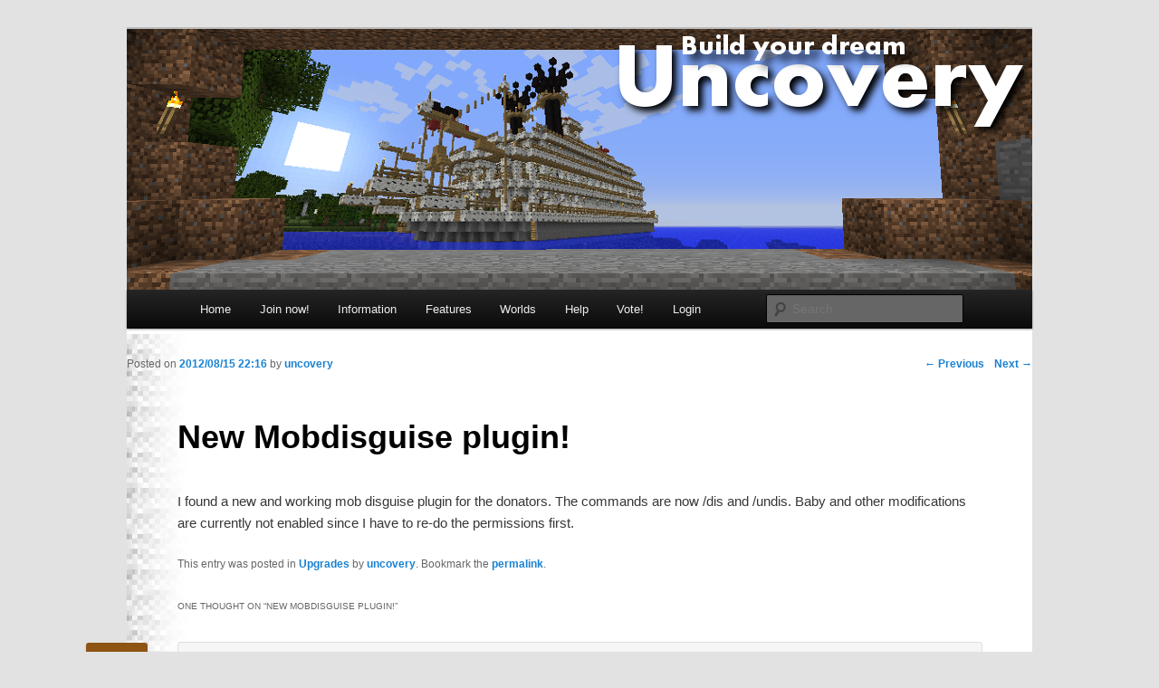

--- FILE ---
content_type: text/html; charset=UTF-8
request_url: https://uncovery.me/2012/08/15/new-mobdisguise-plugin/
body_size: 38869
content:
<!DOCTYPE html>
<!--[if IE 6]>
<html id="ie6" lang="en-US">
<![endif]-->
<!--[if IE 7]>
<html id="ie7" lang="en-US">
<![endif]-->
<!--[if IE 8]>
<html id="ie8" lang="en-US">
<![endif]-->
<!--[if !(IE 6) | !(IE 7) | !(IE 8)  ]><!-->
<html lang="en-US">
<!--<![endif]-->
<head>
<meta charset="UTF-8" />
<meta name="viewport" content="width=device-width" />
<title>New Mobdisguise plugin! | Uncovery Minecraft</title>
<link rel="profile" href="http://gmpg.org/xfn/11" />
<link rel="stylesheet" type="text/css" media="all" href="https://uncovery.me/wp-content/themes/twentyeleven-child/style.css" />
<link rel="pingback" href="https://uncovery.me/xmlrpc.php" />
<!--[if lt IE 9]>
<script src="https://uncovery.me/wp-content/themes/twentyeleven/js/html5.js" type="text/javascript"></script>
<![endif]-->
<meta name='robots' content='max-image-preview:large' />
<link rel="alternate" type="application/rss+xml" title="Uncovery Minecraft &raquo; Feed" href="https://uncovery.me/feed/" />
<link rel="alternate" type="application/rss+xml" title="Uncovery Minecraft &raquo; Comments Feed" href="https://uncovery.me/comments/feed/" />
<link rel="alternate" type="application/rss+xml" title="Uncovery Minecraft &raquo; New Mobdisguise plugin! Comments Feed" href="https://uncovery.me/2012/08/15/new-mobdisguise-plugin/feed/" />
<link rel="alternate" title="oEmbed (JSON)" type="application/json+oembed" href="https://uncovery.me/wp-json/oembed/1.0/embed?url=https%3A%2F%2Funcovery.me%2F2012%2F08%2F15%2Fnew-mobdisguise-plugin%2F" />
<link rel="alternate" title="oEmbed (XML)" type="text/xml+oembed" href="https://uncovery.me/wp-json/oembed/1.0/embed?url=https%3A%2F%2Funcovery.me%2F2012%2F08%2F15%2Fnew-mobdisguise-plugin%2F&#038;format=xml" />
<style id='wp-img-auto-sizes-contain-inline-css' type='text/css'>
img:is([sizes=auto i],[sizes^="auto," i]){contain-intrinsic-size:3000px 1500px}
/*# sourceURL=wp-img-auto-sizes-contain-inline-css */
</style>
<style id='wp-emoji-styles-inline-css' type='text/css'>

	img.wp-smiley, img.emoji {
		display: inline !important;
		border: none !important;
		box-shadow: none !important;
		height: 1em !important;
		width: 1em !important;
		margin: 0 0.07em !important;
		vertical-align: -0.1em !important;
		background: none !important;
		padding: 0 !important;
	}
/*# sourceURL=wp-emoji-styles-inline-css */
</style>
<style id='wp-block-library-inline-css' type='text/css'>
:root{--wp-block-synced-color:#7a00df;--wp-block-synced-color--rgb:122,0,223;--wp-bound-block-color:var(--wp-block-synced-color);--wp-editor-canvas-background:#ddd;--wp-admin-theme-color:#007cba;--wp-admin-theme-color--rgb:0,124,186;--wp-admin-theme-color-darker-10:#006ba1;--wp-admin-theme-color-darker-10--rgb:0,107,160.5;--wp-admin-theme-color-darker-20:#005a87;--wp-admin-theme-color-darker-20--rgb:0,90,135;--wp-admin-border-width-focus:2px}@media (min-resolution:192dpi){:root{--wp-admin-border-width-focus:1.5px}}.wp-element-button{cursor:pointer}:root .has-very-light-gray-background-color{background-color:#eee}:root .has-very-dark-gray-background-color{background-color:#313131}:root .has-very-light-gray-color{color:#eee}:root .has-very-dark-gray-color{color:#313131}:root .has-vivid-green-cyan-to-vivid-cyan-blue-gradient-background{background:linear-gradient(135deg,#00d084,#0693e3)}:root .has-purple-crush-gradient-background{background:linear-gradient(135deg,#34e2e4,#4721fb 50%,#ab1dfe)}:root .has-hazy-dawn-gradient-background{background:linear-gradient(135deg,#faaca8,#dad0ec)}:root .has-subdued-olive-gradient-background{background:linear-gradient(135deg,#fafae1,#67a671)}:root .has-atomic-cream-gradient-background{background:linear-gradient(135deg,#fdd79a,#004a59)}:root .has-nightshade-gradient-background{background:linear-gradient(135deg,#330968,#31cdcf)}:root .has-midnight-gradient-background{background:linear-gradient(135deg,#020381,#2874fc)}:root{--wp--preset--font-size--normal:16px;--wp--preset--font-size--huge:42px}.has-regular-font-size{font-size:1em}.has-larger-font-size{font-size:2.625em}.has-normal-font-size{font-size:var(--wp--preset--font-size--normal)}.has-huge-font-size{font-size:var(--wp--preset--font-size--huge)}.has-text-align-center{text-align:center}.has-text-align-left{text-align:left}.has-text-align-right{text-align:right}.has-fit-text{white-space:nowrap!important}#end-resizable-editor-section{display:none}.aligncenter{clear:both}.items-justified-left{justify-content:flex-start}.items-justified-center{justify-content:center}.items-justified-right{justify-content:flex-end}.items-justified-space-between{justify-content:space-between}.screen-reader-text{border:0;clip-path:inset(50%);height:1px;margin:-1px;overflow:hidden;padding:0;position:absolute;width:1px;word-wrap:normal!important}.screen-reader-text:focus{background-color:#ddd;clip-path:none;color:#444;display:block;font-size:1em;height:auto;left:5px;line-height:normal;padding:15px 23px 14px;text-decoration:none;top:5px;width:auto;z-index:100000}html :where(.has-border-color){border-style:solid}html :where([style*=border-top-color]){border-top-style:solid}html :where([style*=border-right-color]){border-right-style:solid}html :where([style*=border-bottom-color]){border-bottom-style:solid}html :where([style*=border-left-color]){border-left-style:solid}html :where([style*=border-width]){border-style:solid}html :where([style*=border-top-width]){border-top-style:solid}html :where([style*=border-right-width]){border-right-style:solid}html :where([style*=border-bottom-width]){border-bottom-style:solid}html :where([style*=border-left-width]){border-left-style:solid}html :where(img[class*=wp-image-]){height:auto;max-width:100%}:where(figure){margin:0 0 1em}html :where(.is-position-sticky){--wp-admin--admin-bar--position-offset:var(--wp-admin--admin-bar--height,0px)}@media screen and (max-width:600px){html :where(.is-position-sticky){--wp-admin--admin-bar--position-offset:0px}}

/*# sourceURL=wp-block-library-inline-css */
</style><style id='global-styles-inline-css' type='text/css'>
:root{--wp--preset--aspect-ratio--square: 1;--wp--preset--aspect-ratio--4-3: 4/3;--wp--preset--aspect-ratio--3-4: 3/4;--wp--preset--aspect-ratio--3-2: 3/2;--wp--preset--aspect-ratio--2-3: 2/3;--wp--preset--aspect-ratio--16-9: 16/9;--wp--preset--aspect-ratio--9-16: 9/16;--wp--preset--color--black: #000;--wp--preset--color--cyan-bluish-gray: #abb8c3;--wp--preset--color--white: #fff;--wp--preset--color--pale-pink: #f78da7;--wp--preset--color--vivid-red: #cf2e2e;--wp--preset--color--luminous-vivid-orange: #ff6900;--wp--preset--color--luminous-vivid-amber: #fcb900;--wp--preset--color--light-green-cyan: #7bdcb5;--wp--preset--color--vivid-green-cyan: #00d084;--wp--preset--color--pale-cyan-blue: #8ed1fc;--wp--preset--color--vivid-cyan-blue: #0693e3;--wp--preset--color--vivid-purple: #9b51e0;--wp--preset--color--blue: #1982d1;--wp--preset--color--dark-gray: #373737;--wp--preset--color--medium-gray: #666;--wp--preset--color--light-gray: #e2e2e2;--wp--preset--gradient--vivid-cyan-blue-to-vivid-purple: linear-gradient(135deg,rgb(6,147,227) 0%,rgb(155,81,224) 100%);--wp--preset--gradient--light-green-cyan-to-vivid-green-cyan: linear-gradient(135deg,rgb(122,220,180) 0%,rgb(0,208,130) 100%);--wp--preset--gradient--luminous-vivid-amber-to-luminous-vivid-orange: linear-gradient(135deg,rgb(252,185,0) 0%,rgb(255,105,0) 100%);--wp--preset--gradient--luminous-vivid-orange-to-vivid-red: linear-gradient(135deg,rgb(255,105,0) 0%,rgb(207,46,46) 100%);--wp--preset--gradient--very-light-gray-to-cyan-bluish-gray: linear-gradient(135deg,rgb(238,238,238) 0%,rgb(169,184,195) 100%);--wp--preset--gradient--cool-to-warm-spectrum: linear-gradient(135deg,rgb(74,234,220) 0%,rgb(151,120,209) 20%,rgb(207,42,186) 40%,rgb(238,44,130) 60%,rgb(251,105,98) 80%,rgb(254,248,76) 100%);--wp--preset--gradient--blush-light-purple: linear-gradient(135deg,rgb(255,206,236) 0%,rgb(152,150,240) 100%);--wp--preset--gradient--blush-bordeaux: linear-gradient(135deg,rgb(254,205,165) 0%,rgb(254,45,45) 50%,rgb(107,0,62) 100%);--wp--preset--gradient--luminous-dusk: linear-gradient(135deg,rgb(255,203,112) 0%,rgb(199,81,192) 50%,rgb(65,88,208) 100%);--wp--preset--gradient--pale-ocean: linear-gradient(135deg,rgb(255,245,203) 0%,rgb(182,227,212) 50%,rgb(51,167,181) 100%);--wp--preset--gradient--electric-grass: linear-gradient(135deg,rgb(202,248,128) 0%,rgb(113,206,126) 100%);--wp--preset--gradient--midnight: linear-gradient(135deg,rgb(2,3,129) 0%,rgb(40,116,252) 100%);--wp--preset--font-size--small: 13px;--wp--preset--font-size--medium: 20px;--wp--preset--font-size--large: 36px;--wp--preset--font-size--x-large: 42px;--wp--preset--spacing--20: 0.44rem;--wp--preset--spacing--30: 0.67rem;--wp--preset--spacing--40: 1rem;--wp--preset--spacing--50: 1.5rem;--wp--preset--spacing--60: 2.25rem;--wp--preset--spacing--70: 3.38rem;--wp--preset--spacing--80: 5.06rem;--wp--preset--shadow--natural: 6px 6px 9px rgba(0, 0, 0, 0.2);--wp--preset--shadow--deep: 12px 12px 50px rgba(0, 0, 0, 0.4);--wp--preset--shadow--sharp: 6px 6px 0px rgba(0, 0, 0, 0.2);--wp--preset--shadow--outlined: 6px 6px 0px -3px rgb(255, 255, 255), 6px 6px rgb(0, 0, 0);--wp--preset--shadow--crisp: 6px 6px 0px rgb(0, 0, 0);}:where(.is-layout-flex){gap: 0.5em;}:where(.is-layout-grid){gap: 0.5em;}body .is-layout-flex{display: flex;}.is-layout-flex{flex-wrap: wrap;align-items: center;}.is-layout-flex > :is(*, div){margin: 0;}body .is-layout-grid{display: grid;}.is-layout-grid > :is(*, div){margin: 0;}:where(.wp-block-columns.is-layout-flex){gap: 2em;}:where(.wp-block-columns.is-layout-grid){gap: 2em;}:where(.wp-block-post-template.is-layout-flex){gap: 1.25em;}:where(.wp-block-post-template.is-layout-grid){gap: 1.25em;}.has-black-color{color: var(--wp--preset--color--black) !important;}.has-cyan-bluish-gray-color{color: var(--wp--preset--color--cyan-bluish-gray) !important;}.has-white-color{color: var(--wp--preset--color--white) !important;}.has-pale-pink-color{color: var(--wp--preset--color--pale-pink) !important;}.has-vivid-red-color{color: var(--wp--preset--color--vivid-red) !important;}.has-luminous-vivid-orange-color{color: var(--wp--preset--color--luminous-vivid-orange) !important;}.has-luminous-vivid-amber-color{color: var(--wp--preset--color--luminous-vivid-amber) !important;}.has-light-green-cyan-color{color: var(--wp--preset--color--light-green-cyan) !important;}.has-vivid-green-cyan-color{color: var(--wp--preset--color--vivid-green-cyan) !important;}.has-pale-cyan-blue-color{color: var(--wp--preset--color--pale-cyan-blue) !important;}.has-vivid-cyan-blue-color{color: var(--wp--preset--color--vivid-cyan-blue) !important;}.has-vivid-purple-color{color: var(--wp--preset--color--vivid-purple) !important;}.has-black-background-color{background-color: var(--wp--preset--color--black) !important;}.has-cyan-bluish-gray-background-color{background-color: var(--wp--preset--color--cyan-bluish-gray) !important;}.has-white-background-color{background-color: var(--wp--preset--color--white) !important;}.has-pale-pink-background-color{background-color: var(--wp--preset--color--pale-pink) !important;}.has-vivid-red-background-color{background-color: var(--wp--preset--color--vivid-red) !important;}.has-luminous-vivid-orange-background-color{background-color: var(--wp--preset--color--luminous-vivid-orange) !important;}.has-luminous-vivid-amber-background-color{background-color: var(--wp--preset--color--luminous-vivid-amber) !important;}.has-light-green-cyan-background-color{background-color: var(--wp--preset--color--light-green-cyan) !important;}.has-vivid-green-cyan-background-color{background-color: var(--wp--preset--color--vivid-green-cyan) !important;}.has-pale-cyan-blue-background-color{background-color: var(--wp--preset--color--pale-cyan-blue) !important;}.has-vivid-cyan-blue-background-color{background-color: var(--wp--preset--color--vivid-cyan-blue) !important;}.has-vivid-purple-background-color{background-color: var(--wp--preset--color--vivid-purple) !important;}.has-black-border-color{border-color: var(--wp--preset--color--black) !important;}.has-cyan-bluish-gray-border-color{border-color: var(--wp--preset--color--cyan-bluish-gray) !important;}.has-white-border-color{border-color: var(--wp--preset--color--white) !important;}.has-pale-pink-border-color{border-color: var(--wp--preset--color--pale-pink) !important;}.has-vivid-red-border-color{border-color: var(--wp--preset--color--vivid-red) !important;}.has-luminous-vivid-orange-border-color{border-color: var(--wp--preset--color--luminous-vivid-orange) !important;}.has-luminous-vivid-amber-border-color{border-color: var(--wp--preset--color--luminous-vivid-amber) !important;}.has-light-green-cyan-border-color{border-color: var(--wp--preset--color--light-green-cyan) !important;}.has-vivid-green-cyan-border-color{border-color: var(--wp--preset--color--vivid-green-cyan) !important;}.has-pale-cyan-blue-border-color{border-color: var(--wp--preset--color--pale-cyan-blue) !important;}.has-vivid-cyan-blue-border-color{border-color: var(--wp--preset--color--vivid-cyan-blue) !important;}.has-vivid-purple-border-color{border-color: var(--wp--preset--color--vivid-purple) !important;}.has-vivid-cyan-blue-to-vivid-purple-gradient-background{background: var(--wp--preset--gradient--vivid-cyan-blue-to-vivid-purple) !important;}.has-light-green-cyan-to-vivid-green-cyan-gradient-background{background: var(--wp--preset--gradient--light-green-cyan-to-vivid-green-cyan) !important;}.has-luminous-vivid-amber-to-luminous-vivid-orange-gradient-background{background: var(--wp--preset--gradient--luminous-vivid-amber-to-luminous-vivid-orange) !important;}.has-luminous-vivid-orange-to-vivid-red-gradient-background{background: var(--wp--preset--gradient--luminous-vivid-orange-to-vivid-red) !important;}.has-very-light-gray-to-cyan-bluish-gray-gradient-background{background: var(--wp--preset--gradient--very-light-gray-to-cyan-bluish-gray) !important;}.has-cool-to-warm-spectrum-gradient-background{background: var(--wp--preset--gradient--cool-to-warm-spectrum) !important;}.has-blush-light-purple-gradient-background{background: var(--wp--preset--gradient--blush-light-purple) !important;}.has-blush-bordeaux-gradient-background{background: var(--wp--preset--gradient--blush-bordeaux) !important;}.has-luminous-dusk-gradient-background{background: var(--wp--preset--gradient--luminous-dusk) !important;}.has-pale-ocean-gradient-background{background: var(--wp--preset--gradient--pale-ocean) !important;}.has-electric-grass-gradient-background{background: var(--wp--preset--gradient--electric-grass) !important;}.has-midnight-gradient-background{background: var(--wp--preset--gradient--midnight) !important;}.has-small-font-size{font-size: var(--wp--preset--font-size--small) !important;}.has-medium-font-size{font-size: var(--wp--preset--font-size--medium) !important;}.has-large-font-size{font-size: var(--wp--preset--font-size--large) !important;}.has-x-large-font-size{font-size: var(--wp--preset--font-size--x-large) !important;}
/*# sourceURL=global-styles-inline-css */
</style>

<style id='classic-theme-styles-inline-css' type='text/css'>
/*! This file is auto-generated */
.wp-block-button__link{color:#fff;background-color:#32373c;border-radius:9999px;box-shadow:none;text-decoration:none;padding:calc(.667em + 2px) calc(1.333em + 2px);font-size:1.125em}.wp-block-file__button{background:#32373c;color:#fff;text-decoration:none}
/*# sourceURL=/wp-includes/css/classic-themes.min.css */
</style>
<link rel='stylesheet' id='af-fontawesome-css' href='https://uncovery.me/wp-content/plugins/asgaros-forum/libs/fontawesome/css/all.min.css?ver=3.3.0' type='text/css' media='all' />
<link rel='stylesheet' id='af-fontawesome-compat-v4-css' href='https://uncovery.me/wp-content/plugins/asgaros-forum/libs/fontawesome/css/v4-shims.min.css?ver=3.3.0' type='text/css' media='all' />
<link rel='stylesheet' id='af-widgets-css' href='https://uncovery.me/wp-content/plugins/asgaros-forum/skin/widgets.css?ver=3.3.0' type='text/css' media='all' />
<link rel='stylesheet' id='dataTables-css' href='https://uncovery.me/admin/dataTables.css?ver=6.9' type='text/css' media='all' />
<link rel='stylesheet' id='uncovery-css' href='https://uncovery.me/admin/global.css?ver=6.9' type='text/css' media='all' />
<link rel='stylesheet' id='item_sprites-css' href='https://uncovery.me/admin/item_sprites.css?ver=6.9' type='text/css' media='all' />
<link rel='stylesheet' id='twentyeleven-block-style-css' href='https://uncovery.me/wp-content/themes/twentyeleven/blocks.css?ver=20240703' type='text/css' media='all' />
<script type="text/javascript" src="https://uncovery.me/wp-includes/js/jquery/jquery.min.js?ver=3.7.1" id="jquery-core-js"></script>
<script type="text/javascript" src="https://uncovery.me/wp-includes/js/jquery/jquery-migrate.min.js?ver=3.4.1" id="jquery-migrate-js"></script>
<script type="text/javascript" src="https://uncovery.me/admin/js/global.js?ver=6.9" id="uncovery_global_js-js"></script>
<script type="text/javascript" src="https://uncovery.me/admin/js/fingerprint2.min.js?ver=6.9" id="uncovery_fingerprint-js"></script>
<link rel="https://api.w.org/" href="https://uncovery.me/wp-json/" /><link rel="alternate" title="JSON" type="application/json" href="https://uncovery.me/wp-json/wp/v2/posts/7560" /><link rel="EditURI" type="application/rsd+xml" title="RSD" href="https://uncovery.me/xmlrpc.php?rsd" />
<meta name="generator" content="WordPress 6.9" />
<link rel="canonical" href="https://uncovery.me/2012/08/15/new-mobdisguise-plugin/" />
<link rel='shortlink' href='https://uncovery.me/?p=7560' />
<style type="text/css">.recentcomments a{display:inline !important;padding:0 !important;margin:0 !important;}</style>		<style type="text/css" id="twentyeleven-header-css">
				#site-title,
		#site-description {
			position: absolute;
			clip-path: inset(50%);
		}
				</style>
		<link rel="icon" href="https://uncovery.me/favicon.ico?v=2" />
</head>

<body class="wp-singular post-template-default single single-post postid-7560 single-format-standard wp-embed-responsive wp-theme-twentyeleven wp-child-theme-twentyeleven-child singular two-column right-sidebar">

<div id="page" class="hfeed">
	<header id="branding" role="banner">
	<!--		<hgroup> -->
				<h1 id="site-title"><span><a href="https://uncovery.me/" title="Uncovery Minecraft" rel="home">Uncovery Minecraft</a></span></h1>
				<h2 id="site-description"></h2>
	<!-- 		</hgroup> -->

						<a href="https://uncovery.me/">
									<img src="https://uncovery.me/wp-content/uploads/2012/05/header5.png" width="1000" height="288" alt="" />
							</a>
			
							<div class="only-search with-image">
					<form method="get" id="searchform" action="https://uncovery.me/">
		<label for="s" class="assistive-text">Search</label>
		<input type="text" class="field" name="s" id="s" placeholder="Search" />
		<input type="submit" class="submit" name="submit" id="searchsubmit" value="Search" />
	</form>
				</div>
			
			<nav id="access" role="navigation">
				<h3 class="assistive-text">Main menu</h3>
								<div class="skip-link"><a class="assistive-text" href="#content" title="Skip to primary content">Skip to primary content</a></div>
				<div class="skip-link"><a class="assistive-text" href="#secondary" title="Skip to secondary content">Skip to secondary content</a></div>
								<div class="menu-top-menu-container"><ul id="menu-top-menu" class="menu"><li id="menu-item-433" class="menu-item menu-item-type-custom menu-item-object-custom menu-item-home menu-item-has-children menu-item-433"><a href="https://uncovery.me/">Home</a>
<ul class="sub-menu">
	<li id="menu-item-12201" class="menu-item menu-item-type-post_type menu-item-object-page menu-item-12201"><a href="https://uncovery.me/server-access/lot-manager/">Lot Manager</a></li>
	<li id="menu-item-14243" class="menu-item menu-item-type-post_type menu-item-object-page menu-item-14243"><a href="https://uncovery.me/server-access/shop-manager/">Shop Manager</a></li>
	<li id="menu-item-14402" class="menu-item menu-item-type-post_type menu-item-object-page menu-item-14402"><a href="https://uncovery.me/server-access/mail/">Mail</a></li>
	<li id="menu-item-5294" class="menu-item menu-item-type-post_type menu-item-object-page menu-item-5294"><a href="https://uncovery.me/server-features/story-admin/">Story Manager</a></li>
	<li id="menu-item-11359" class="menu-item menu-item-type-post_type menu-item-object-page menu-item-11359"><a href="https://uncovery.me/server-features/vote-for-users/">Vote for users</a></li>
	<li id="menu-item-13047" class="menu-item menu-item-type-custom menu-item-object-custom menu-item-13047"><a href="https://uncovery.me/wp-admin/profile.php">Website Profile</a></li>
</ul>
</li>
<li id="menu-item-391" class="menu-item menu-item-type-post_type menu-item-object-page menu-item-has-children menu-item-391"><a href="https://uncovery.me/server-access/">Join now!</a>
<ul class="sub-menu">
	<li id="menu-item-386" class="menu-item menu-item-type-post_type menu-item-object-page menu-item-386"><a href="https://uncovery.me/server-access/whitelist/">How to join</a></li>
	<li id="menu-item-14135" class="menu-item menu-item-type-post_type menu-item-object-page menu-item-14135"><a href="https://uncovery.me/server-access/buildingrights/">Building rights (become Settler)</a></li>
</ul>
</li>
<li id="menu-item-348" class="menu-item menu-item-type-post_type menu-item-object-page menu-item-has-children menu-item-348"><a href="https://uncovery.me/about-this-server/">Information</a>
<ul class="sub-menu">
	<li id="menu-item-353" class="menu-item menu-item-type-post_type menu-item-object-page menu-item-353"><a href="https://uncovery.me/about-this-server/rules/">Rules</a></li>
	<li id="menu-item-352" class="menu-item menu-item-type-post_type menu-item-object-page menu-item-352"><a href="https://uncovery.me/about-this-server/user-levels/">User Levels and Commands</a></li>
	<li id="menu-item-9596" class="menu-item menu-item-type-post_type menu-item-object-page menu-item-9596"><a href="https://uncovery.me/about-this-server/suggested-code-of-conduct/">Suggested Code of Conduct</a></li>
	<li id="menu-item-1154" class="menu-item menu-item-type-post_type menu-item-object-page menu-item-1154"><a href="https://uncovery.me/about-this-server/bans-appeals-second-chances/">Bans, appeals &#038; second chances.</a></li>
	<li id="menu-item-1673" class="menu-item menu-item-type-post_type menu-item-object-page menu-item-1673"><a href="https://uncovery.me/about-this-server/server-performance/">Lag</a></li>
	<li id="menu-item-5027" class="menu-item menu-item-type-post_type menu-item-object-page menu-item-5027"><a href="https://uncovery.me/server-features/users-2/">Users</a></li>
	<li id="menu-item-17195" class="menu-item menu-item-type-post_type menu-item-object-page menu-item-17195"><a href="https://uncovery.me/about-this-server/achievements/">Achievements</a></li>
	<li id="menu-item-6735" class="menu-item menu-item-type-post_type menu-item-object-page menu-item-6735"><a href="https://uncovery.me/server-features/karma/">Karma</a></li>
	<li id="menu-item-15937" class="menu-item menu-item-type-post_type menu-item-object-page menu-item-15937"><a href="https://uncovery.me/about-this-server/block-logs/">Block Logs</a></li>
	<li id="menu-item-16067" class="menu-item menu-item-type-custom menu-item-object-custom menu-item-16067"><a href="https://github.com/uncovery/uncovery_me">Source Code</a></li>
</ul>
</li>
<li id="menu-item-687" class="menu-item menu-item-type-post_type menu-item-object-page menu-item-has-children menu-item-687"><a href="https://uncovery.me/server-features/">Features</a>
<ul class="sub-menu">
	<li id="menu-item-12312" class="menu-item menu-item-type-post_type menu-item-object-page menu-item-has-children menu-item-12312"><a href="https://uncovery.me/communication/">Communication</a>
	<ul class="sub-menu">
		<li id="menu-item-736" class="menu-item menu-item-type-post_type menu-item-object-page menu-item-736"><a href="https://uncovery.me/communication/cha/">Chat</a></li>
		<li id="menu-item-17160" class="menu-item menu-item-type-post_type menu-item-object-page menu-item-17160"><a href="https://uncovery.me/communication/discord/">Discord</a></li>
		<li id="menu-item-12311" class="menu-item menu-item-type-post_type menu-item-object-page menu-item-12311"><a href="https://uncovery.me/communication/vanity-titles/">Vanity titles</a></li>
		<li id="menu-item-14506" class="menu-item menu-item-type-post_type menu-item-object-page menu-item-14506"><a href="https://uncovery.me/server-access/mail/">Mail</a></li>
		<li id="menu-item-17574" class="menu-item menu-item-type-post_type menu-item-object-page menu-item-17574"><a href="https://uncovery.me/newsletter/">Newsletter</a></li>
	</ul>
</li>
	<li id="menu-item-12465" class="menu-item menu-item-type-post_type menu-item-object-page menu-item-has-children menu-item-12465"><a href="https://uncovery.me/contests-games/">Contests &#038; Games</a>
	<ul class="sub-menu">
		<li id="menu-item-12858" class="menu-item menu-item-type-post_type menu-item-object-page menu-item-12858"><a href="https://uncovery.me/contests-games/skyblock-challenges/">Skyblock Challenges</a></li>
		<li id="menu-item-4091" class="menu-item menu-item-type-post_type menu-item-object-page menu-item-4091"><a href="https://uncovery.me/contests-games/hunger-game/">Hunger Game</a></li>
		<li id="menu-item-15333" class="menu-item menu-item-type-post_type menu-item-object-page menu-item-15333"><a href="https://uncovery.me/contests-games/hardcore-gaming/">Hardcore Gaming</a></li>
		<li id="menu-item-12466" class="menu-item menu-item-type-post_type menu-item-object-page menu-item-12466"><a href="https://uncovery.me/contests-games/trivia/">Trivia</a></li>
		<li id="menu-item-8912" class="menu-item menu-item-type-post_type menu-item-object-page menu-item-8912"><a href="https://uncovery.me/contests-games/wither-arena/">Wither Arena</a></li>
		<li id="menu-item-4942" class="menu-item menu-item-type-post_type menu-item-object-page menu-item-4942"><a href="https://uncovery.me/contests-games/contestsmanager/">Contests</a></li>
	</ul>
</li>
	<li id="menu-item-882" class="menu-item menu-item-type-post_type menu-item-object-page menu-item-has-children menu-item-882"><a href="https://uncovery.me/trading-2/">Money &#038; Trading</a>
	<ul class="sub-menu">
		<li id="menu-item-12354" class="menu-item menu-item-type-post_type menu-item-object-page menu-item-12354"><a href="https://uncovery.me/trading-2/deposit-boxes/">Deposit Boxes</a></li>
		<li id="menu-item-12360" class="menu-item menu-item-type-post_type menu-item-object-page menu-item-12360"><a href="https://uncovery.me/trading-2/shops/">Buying &#038; Selling goods</a></li>
	</ul>
</li>
	<li id="menu-item-677" class="menu-item menu-item-type-post_type menu-item-object-page menu-item-677"><a href="https://uncovery.me/server-features/minecarts-steering/">Minecarts</a></li>
	<li id="menu-item-14323" class="menu-item menu-item-type-post_type menu-item-object-page menu-item-14323"><a href="https://uncovery.me/server-features/built-tools/">Build tools</a></li>
</ul>
</li>
<li id="menu-item-1395" class="menu-item menu-item-type-post_type menu-item-object-page menu-item-has-children menu-item-1395"><a href="https://uncovery.me/worlds-areas/">Worlds</a>
<ul class="sub-menu">
	<li id="menu-item-4847" class="menu-item menu-item-type-post_type menu-item-object-page menu-item-4847"><a href="https://uncovery.me/worlds-areas/worlds/">World Descriptions</a></li>
	<li id="menu-item-5147" class="menu-item menu-item-type-post_type menu-item-object-page menu-item-5147"><a href="https://uncovery.me/worlds-areas/featured-builds/">Featured Builds</a></li>
	<li id="menu-item-4848" class="menu-item menu-item-type-custom menu-item-object-custom menu-item-4848"><a href="https://uncovery.me/admin/index.php?function=create_map">2D Maps</a></li>
	<li id="menu-item-3953" class="menu-item menu-item-type-custom menu-item-object-custom menu-item-3953"><a href="https://uncovery.me/dynmap/#">3D Maps</a></li>
</ul>
</li>
<li id="menu-item-5849" class="menu-item menu-item-type-post_type menu-item-object-page menu-item-has-children menu-item-5849"><a href="https://uncovery.me/help-2/">Help</a>
<ul class="sub-menu">
	<li id="menu-item-6825" class="menu-item menu-item-type-post_type menu-item-object-page menu-item-6825"><a href="https://uncovery.me/help-2/first-aid/">First Aid</a></li>
	<li id="menu-item-349" class="menu-item menu-item-type-post_type menu-item-object-page menu-item-349"><a href="https://uncovery.me/about-this-server/faq/">FAQ</a></li>
	<li id="menu-item-13077" class="menu-item menu-item-type-post_type menu-item-object-page menu-item-13077"><a href="https://uncovery.me/help-2/in-game-help/">In-Game commands help</a></li>
	<li id="menu-item-14112" class="menu-item menu-item-type-post_type menu-item-object-page menu-item-14112"><a href="https://uncovery.me/help-2/donations/">Donate!</a></li>
	<li id="menu-item-16910" class="menu-item menu-item-type-post_type menu-item-object-page menu-item-16910"><a href="https://uncovery.me/communication/forum/">Forum</a></li>
	<li id="menu-item-6665" class="menu-item menu-item-type-post_type menu-item-object-page menu-item-6665"><a href="https://uncovery.me/help-2/follow-uncovery/">Follow Uncovery!</a></li>
	<li id="menu-item-17284" class="menu-item menu-item-type-post_type menu-item-object-page menu-item-17284"><a href="https://uncovery.me/about-this-server/privacy-policy-data-collection-retention/">Privacy Policy &#038; Data collection &#038; retention</a></li>
</ul>
</li>
<li id="menu-item-706" class="menu-item menu-item-type-post_type menu-item-object-page menu-item-706"><a href="https://uncovery.me/vote-for-us/">Vote!</a></li>
<li id="menu-item-416" class="menu-item menu-item-type-custom menu-item-object-custom menu-item-416"><a href="https://uncovery.me/wp-login.php">Login</a></li>
</ul></div>			</nav><!-- #access -->
	</header><!-- #branding -->


	<div id="main">
<div id="umc_ajax_loading" style="display: none; background-color: yellow; padding: 10px;">
	Loading, please wait...
</div>
		<div id="primary">
			<div id="content" role="main">

				
					<nav id="nav-single">
						<h3 class="assistive-text">Post navigation</h3>
						<span class="nav-previous"><a href="https://uncovery.me/2012/08/15/new-faq-entry/" rel="prev"><span class="meta-nav">&larr;</span> Previous</a></span>
						<span class="nav-next"><a href="https://uncovery.me/2012/08/16/skylands-corrupted/" rel="next">Next <span class="meta-nav">&rarr;</span></a></span>
					</nav><!-- #nav-single -->

					
<article id="post-7560" class="post-7560 post type-post status-publish format-standard hentry category-upgrades">
	<header class="entry-header">
		<h1 class="entry-title">New Mobdisguise plugin!</h1>

				<div class="entry-meta">
			<span class="sep">Posted on </span><a href="https://uncovery.me/2012/08/15/new-mobdisguise-plugin/" title="22:16" rel="bookmark"><time class="entry-date" datetime="2012-08-15T22:16:54+08:00">2012/08/15 22:16</time></a><span class="by-author"> <span class="sep"> by </span> <span class="author vcard"><a class="url fn n" href="https://uncovery.me/author/uncovery/" title="View all posts by uncovery" rel="author">uncovery</a></span></span>		</div><!-- .entry-meta -->
			</header><!-- .entry-header -->

	<div class="entry-content">
		<p>I found a new and working mob disguise plugin for the donators. The commands are now /dis and /undis. Baby and other modifications are currently not enabled since I have to re-do the permissions first.</p>
			</div><!-- .entry-content -->

	<footer class="entry-meta">
		This entry was posted in <a href="https://uncovery.me/category/upgrades/" rel="category tag">Upgrades</a> by <a href="https://uncovery.me/author/uncovery/">uncovery</a>. Bookmark the <a href="https://uncovery.me/2012/08/15/new-mobdisguise-plugin/" title="Permalink to New Mobdisguise plugin!" rel="bookmark">permalink</a>.
		
				<div id="author-info">
			<div id="author-avatar">
				<img  class='avatar avatar-64 photo' alt='' src='https://uncovery.me/websend/user_icons/ab3bc877-4434-45a9-93bd-bab6df41eabf.png' class='avatar avatar-68 photo' height='68' width='68' />			</div><!-- #author-avatar -->
			<div id="author-description">
				<h2>
				About uncovery				</h2>
				Owner &amp; admin of this server.				<div id="author-link">
					<a href="https://uncovery.me/author/uncovery/" rel="author">
						View all posts by uncovery <span class="meta-nav">&rarr;</span>					</a>
				</div><!-- #author-link	-->
			</div><!-- #author-description -->
		</div><!-- #author-info -->
			</footer><!-- .entry-meta -->
</article><!-- #post-7560 -->

						<div id="comments">
	
	
			<h2 id="comments-title">
			One thought on &ldquo;<span>New Mobdisguise plugin!</span>&rdquo;		</h2>

		
		<ol class="commentlist">
					<li class="comment byuser comment-author-kidcodiwise even thread-even depth-1" id="li-comment-4180">
		<article id="comment-4180" class="comment">
			<footer class="comment-meta">
				<div class="comment-author vcard">
					<img  class='avatar avatar-64 photo' alt='' src='https://uncovery.me/websend/user_icons/65587133-d6a4-49fd-a14b-9e55fa6d618e.png' class='avatar avatar-68 photo' height='68' width='68' /><span class="fn"><a href="https://www.facebook.com/cdwise11" class="url" rel="ugc external nofollow">kidcodiwise</a></span> on <a href="https://uncovery.me/2012/08/15/new-mobdisguise-plugin/#comment-4180"><time datetime="2012-08-16T00:31:04+08:00">2012/08/16 at 00:31</time></a> <span class="says">said:</span>
										</div><!-- .comment-author .vcard -->

					
					
				</footer>

				<div class="comment-content"><p>Perfect timing!! :D Thank you so much, Unc!</p>
</div>

				<div class="reply">
									</div><!-- .reply -->
			</article><!-- #comment-## -->

				</li><!-- #comment-## -->
		</ol>

		
				<p class="nocomments">Comments are closed.</p>
		
	
	
</div><!-- #comments -->

				
			</div><!-- #content -->
		</div><!-- #primary -->


	</div><!-- #main -->
	<footer id="colophon" role="contentinfo">

			

			<div id="site-generator">
								<a href="http://wordpress.org/" title="Semantic Personal Publishing Platform" rel="generator">Proudly powered by WordPress</a>
			</div>
	</footer><!-- #colophon -->
</div><!-- #page -->

<script type="speculationrules">
{"prefetch":[{"source":"document","where":{"and":[{"href_matches":"/*"},{"not":{"href_matches":["/wp-*.php","/wp-admin/*","/wp-content/uploads/*","/wp-content/*","/wp-content/plugins/*","/wp-content/themes/twentyeleven-child/*","/wp-content/themes/twentyeleven/*","/*\\?(.+)"]}},{"not":{"selector_matches":"a[rel~=\"nofollow\"]"}},{"not":{"selector_matches":".no-prefetch, .no-prefetch a"}}]},"eagerness":"conservative"}]}
</script>
<script type="text/javascript" src="https://uncovery.me/wp-includes/js/comment-reply.min.js?ver=6.9" id="comment-reply-js" async="async" data-wp-strategy="async" fetchpriority="low"></script>
<script type="text/javascript" src="https://uncovery.me/wp-includes/js/jquery/ui/core.min.js?ver=1.13.3" id="jquery-ui-core-js"></script>
<script type="text/javascript" src="https://uncovery.me/wp-includes/js/jquery/ui/accordion.min.js?ver=1.13.3" id="jquery-ui-accordion-js"></script>
<script type="text/javascript" src="https://uncovery.me/wp-includes/js/jquery/ui/tabs.min.js?ver=1.13.3" id="jquery-ui-tabs-js"></script>
<script id="wp-emoji-settings" type="application/json">
{"baseUrl":"https://s.w.org/images/core/emoji/17.0.2/72x72/","ext":".png","svgUrl":"https://s.w.org/images/core/emoji/17.0.2/svg/","svgExt":".svg","source":{"concatemoji":"https://uncovery.me/wp-includes/js/wp-emoji-release.min.js?ver=6.9"}}
</script>
<script type="module">
/* <![CDATA[ */
/*! This file is auto-generated */
const a=JSON.parse(document.getElementById("wp-emoji-settings").textContent),o=(window._wpemojiSettings=a,"wpEmojiSettingsSupports"),s=["flag","emoji"];function i(e){try{var t={supportTests:e,timestamp:(new Date).valueOf()};sessionStorage.setItem(o,JSON.stringify(t))}catch(e){}}function c(e,t,n){e.clearRect(0,0,e.canvas.width,e.canvas.height),e.fillText(t,0,0);t=new Uint32Array(e.getImageData(0,0,e.canvas.width,e.canvas.height).data);e.clearRect(0,0,e.canvas.width,e.canvas.height),e.fillText(n,0,0);const a=new Uint32Array(e.getImageData(0,0,e.canvas.width,e.canvas.height).data);return t.every((e,t)=>e===a[t])}function p(e,t){e.clearRect(0,0,e.canvas.width,e.canvas.height),e.fillText(t,0,0);var n=e.getImageData(16,16,1,1);for(let e=0;e<n.data.length;e++)if(0!==n.data[e])return!1;return!0}function u(e,t,n,a){switch(t){case"flag":return n(e,"\ud83c\udff3\ufe0f\u200d\u26a7\ufe0f","\ud83c\udff3\ufe0f\u200b\u26a7\ufe0f")?!1:!n(e,"\ud83c\udde8\ud83c\uddf6","\ud83c\udde8\u200b\ud83c\uddf6")&&!n(e,"\ud83c\udff4\udb40\udc67\udb40\udc62\udb40\udc65\udb40\udc6e\udb40\udc67\udb40\udc7f","\ud83c\udff4\u200b\udb40\udc67\u200b\udb40\udc62\u200b\udb40\udc65\u200b\udb40\udc6e\u200b\udb40\udc67\u200b\udb40\udc7f");case"emoji":return!a(e,"\ud83e\u1fac8")}return!1}function f(e,t,n,a){let r;const o=(r="undefined"!=typeof WorkerGlobalScope&&self instanceof WorkerGlobalScope?new OffscreenCanvas(300,150):document.createElement("canvas")).getContext("2d",{willReadFrequently:!0}),s=(o.textBaseline="top",o.font="600 32px Arial",{});return e.forEach(e=>{s[e]=t(o,e,n,a)}),s}function r(e){var t=document.createElement("script");t.src=e,t.defer=!0,document.head.appendChild(t)}a.supports={everything:!0,everythingExceptFlag:!0},new Promise(t=>{let n=function(){try{var e=JSON.parse(sessionStorage.getItem(o));if("object"==typeof e&&"number"==typeof e.timestamp&&(new Date).valueOf()<e.timestamp+604800&&"object"==typeof e.supportTests)return e.supportTests}catch(e){}return null}();if(!n){if("undefined"!=typeof Worker&&"undefined"!=typeof OffscreenCanvas&&"undefined"!=typeof URL&&URL.createObjectURL&&"undefined"!=typeof Blob)try{var e="postMessage("+f.toString()+"("+[JSON.stringify(s),u.toString(),c.toString(),p.toString()].join(",")+"));",a=new Blob([e],{type:"text/javascript"});const r=new Worker(URL.createObjectURL(a),{name:"wpTestEmojiSupports"});return void(r.onmessage=e=>{i(n=e.data),r.terminate(),t(n)})}catch(e){}i(n=f(s,u,c,p))}t(n)}).then(e=>{for(const n in e)a.supports[n]=e[n],a.supports.everything=a.supports.everything&&a.supports[n],"flag"!==n&&(a.supports.everythingExceptFlag=a.supports.everythingExceptFlag&&a.supports[n]);var t;a.supports.everythingExceptFlag=a.supports.everythingExceptFlag&&!a.supports.flag,a.supports.everything||((t=a.source||{}).concatemoji?r(t.concatemoji):t.wpemoji&&t.twemoji&&(r(t.twemoji),r(t.wpemoji)))});
//# sourceURL=https://uncovery.me/wp-includes/js/wp-emoji-loader.min.js
/* ]]> */
</script>

</body>
</html>

--- FILE ---
content_type: text/css
request_url: https://uncovery.me/admin/global.css?ver=6.9
body_size: 7528
content:
/* This file defines styles for dynamic pages */

/* jquery-webui-popover */
.popover {
  cursor: pointer;
}
.popover-content {
  display: none;
}
.webui-popover {
  padding-bottom: 20px;
}

.umc_fade_in {
  display: none;
}

.donation td{
   padding-right:4px;
}
.donation .numbers {
   text-align:right;
}

.lotform {
    padding: 5px;
    border-bottom:1px solid #999999;
}

.lotform p {
   margin:5px;
}

.newlotform {
    border-bottom:1px solid #CCCCCC;
    padding: 5px;
}

.imgdiv {
    margin:5px;
    float:left;
}
.submitbutton {
    float:right;
    margin:10px;
}
.editform {
    background-color:#DDDDDD;
}

.lot_tabs {
    list-style:none;
    margin-left:0px;
    margin-bottom:22px;
}

.entry-content h2 {
  margin-top: 30px;
}

.lot_tabs li {
 padding: 10px;
 border: 1px solid black;
 border-bottom: none;
 float:left;
 margin-right:5px;
 background-color: #DDDDDD;
 margin-bottom: -1px;
}

li.active_world {
    border-bottom: 1px solid white;
 background-color: #FFFFFF;
}

.formbox {
border:1px solid black;
}
.strong {
font-weight:bold
}
.red_text{
color:red;
}
.green_text{
color:green;
}

.log_table td {
padding-right:5px;
}

.welcome-block {
 border: 1px solid #AAAAAA;
 padding-left:15px;
 padding-right:15px;
 border-radius:8px;
 background-color:#EEEEEE;
 box-shadow:5px 5px 5px #EEEEEE;
 margin-bottom:20px;
}


.welcome-block .watch-action {
display:none;
}

#main{
  position:relative;
}

#todays_users {
  position:absolute;
  width:22px;
  top:-25px;
  right:5px;
}

.today_user_icon {
  position:relative;
}
.online_user img{
   border-right:2px solid green;
   padding-right:1px;
}
.offline_user img{
   border-right:2px solid red;
   padding-right:1px;
}

.today_user_label{
  position:absolute;
  top:-10px;
  left:30px;
  opacity:0;
  white-space:nowrap;
}
.today_user_icon:hover .today_user_label{
  opacity:0.75;
  transition:opacity 0.25s;
  -moz-transition:opacity 0.25s;
  -webkit-transition:opacity 0.25s;
}

.today_user_icon:hover .offline_user img{
  opacity:1;
}

    #sphere table {
            border-collapse: collapse;
            border: 2px solid;
            display:block;
    }
    #sphere td {
            display: block;
            background-color: #FFFFFF;
            width: 8px;
            height: 8px;
    }
    #sphere div {
            width: 8px;
            height: 8px;
            overflow: hidden;
    }
    #sphere td.prev_empty {
            background-color: #AAAAAA;
    }
    #sphere td.empty {
            background-color: #FFFFFF;
    }
    #sphere td.prev_full {
            background-color: #660000;
    }
    #sphere td.full {
            background-color: #EE0000;
    }
    #sphere td.prev_open {
            background-color: #006600;
    }
    #sphere td.open {
            background-color: #00EE00;
    }

.webmail .line{
    border:1px solid #aaa;
    margin:5px;
    padding:3px;
    background:#eee;
}

.webmail label {
    font-weight:bold;
    padding-right:5px;
}

.webmail .field {
    font-family:monospace;
}

#umc_ajax_container {
    display:inline;
}


/* Teamspeak HTML viewer */
div.ts3_viewer {
	width:190px;
}

.ts3_viewer span.suffix{
	float:right;
}

/*  Colors for user levels */
.settler, .settlerdonator { color: #FF0 }
.citizen, .citizendonator { color: #0FF }
.architect, .architectdonator { color: #090 }
.designer, .designerdonator { color: #00F }
.master, .masterdonator { color: #F44 }
.elder, .elderdonator { color: #F80 }
.pluscolor { color: #EA2 }

/* Tab Layout */
.umc_tabs {
    list-style:none;
    margin-left:0px;
    margin-bottom:22px;
}

.umc_tabs li {
    padding: 10px;
    border: 1px solid black;
    border-bottom: none;
    float:left;
    margin-right:5px;
    background-color: #DDDDDD;
    margin-bottom: -1px;
}

.umc_tab_content {
    border:1px solid black;
}

.umc_jquery_tabs {
    overflow:auto;
}

/* JQUERY Accordion styles used in FAQ */
#accordion .ui-accordion-header {
    background-color: #d3d3d3;
    border-radius: 5px;
    cursor: pointer;
    margin: 0px;
    text-transform: none;
    line-height:normal;
    font-size: 15px;
    padding: 5px;
    margin-bottom: 3px;
}
#accordion .ui-accordion-header:hover {
    background-color: #eee;
}

#accordion .ui-accordion-content {
    background-color: #f3f3f3;
    border-radius: 15px;
    margin-bottom: 7px;
    margin-top: 7px;
    color: #777;
    font-size: 10pt;
    padding: 10px;
    padding-right: 20px;
    margin-left: 15px;
    padding-left: 15px;
}

#accordion {
    margin-top: 15px;
}

#accordion .categories {
    text-align: right;
    font-family: monospace;
}

/* This prevents the github lables from wrapping */
.unc_datatables span {
    white-space: nowrap;
}

table.unc_datatables tbody td {
    padding-left: 10px;
}

#site-generator {
    background-image: url("/admin/img/footer.png");
}

/* BBPRESS changes */
a .widget .bbp-author-name {
    font-weight: normal;
}

.imagebox {
    float:left;
    border: 1px solid grey;
    margin: 6px;
    text-align:center;
    background-color: #eee;
    padding: 3px;
}

.imagebox img {
    margin: 3px;
}

.lot_features {
    float:left;
}

.street_lot_none {
    width: 256px;
    height: 256px;
}

.street_lot_a {
    width: 15px;
    height: 256px;
    background-position: -256px 0px;
}

.street_lot_b {
    width: 15px;
    height: 15px;
    background-position: -256px -256px;
}

.street_lot_c {
    width: 256px;
    height: 15px;
    background-position: 0px -256px;
}

.empire_lot, .flatlands_lot, .skyblock_lot {
    width: 128px;
    height: 128px;
}

.aether_lot {
    width: 192px;
    height: 192px;
}
/** FAQ header bold when active **/
.ui-accordion-header-active {
    font-weight: bold;
}
/** BitCoin Miner statuspage **/

.umc_bitcoin .line-div {
    border-bottom-color: #eee;
    border-bottom-style: solid;
    border-bottom-width: 1px;
}

.umc_bitcoin .statusheader {
    font-weight: bold;
    padding-right: 10px;
    display: inline-block;
    min-width: 30%;
}

.umc_bitcoin .status {
    box-shadow: inset 0 0 3px #000000;
    padding: 3px;
    display: inline-block;
    min-width: 30px;
    text-align: right;
}

.umc_bitcoin .help {
    font-weight: lighter;
    font-size-adjust: 0.4;
    padding-left: 10px;
}

#threads_slider, #throttle_slider {
    display: inline-block;
    min-width: 100px;
    margin-left: 20px;

}
.ach {
    float:left;
    text-align: center;
}

.ach_badge {
    border-style: double;
    border-color: red;
    border-width: 7px;
    border-radius: 20px;
    -moz-border-radius: 20px;
    -webkit-border-radius: 20px;
    margin: 10px;
    padding: 5px;
    width: 100px;
}

.ach p {
    padding: 0px;
    margin: 0px;
}


.ach_text {
    font-size: smaller;
}

.ach .ach_number {
    font-family: Arial Rounded MT Bold, Helvetica Rounded, Arial, sans-serif;
    font-size: xx-large;
}

.ach_desc {
    font-size:large;
}

.ach_title {
    font-size: smaller;
}

.ach_progress {
    background-color: yellow;
    padding-left: 5px;
    font-size: x-small;
}

.ach_progress_final {
    color: white;
    font-size: x-small;
    background-color: green;
}

--- FILE ---
content_type: application/javascript
request_url: https://uncovery.me/admin/js/global.js?ver=6.9
body_size: 1787
content:
// After doc loads!
jQuery(document).ready(function(jQuery) {

    // Initialize popovers
    jQuery('.popover').each(function() {
        element = jQuery(this);
        datacontent = element.find('.popover-content:first').html();
        element.webuiPopover({
            content:datacontent,
            width: element.data('popover-width')
        });
    });

    // Initialize jquery-ui tabs
    jQuery( '.umc_jquery_tabs' ).tabs();

    // Fade in sections that we wanted to pre-render
    jQuery('.umc_fade_in').fadeIn('fast');

    // remove nickname editor from profile
    jQuery('.user-nickname-wrap,.user-display-name-wrap').css('display','none');
});

function WordCount(field, targetField) {
    string = field.value;
    str_array = string.split(" ");
    wordcount = str_array.length;
    jQuery('#' + targetField).text(wordcount);
    return wordcount;
}


// this should be in the footer to work
// currently unused
/*
function umcAjaxFormProcess(destination, event) {
    jQuery('#umc_ajax_container').slideUp();
    jQuery('#umc_ajax_loading').slideDown();
    var formData = jQuery('#' + event.target.id).serialize() + '&ajax_form_submit=true';
    var action = jQuery('input[type=submit][clicked=true]').val();
    var append = "&action=" + action;
    var formData = formData + append;
    jQuery.post(destination, formData,
        function (data) {
            jQuery('#umc_ajax_container').html(data);
            jQuery('#umc_ajax_loading').delay(500).slideUp();
            jQuery('#umc_ajax_container').delay(500).slideDown();
        }
    );
    return false;
}

jQuery("form input[type=submit]").click(function() {
        jQuery("input[type=submit]", $(this).parents("form")).removeAttr("clicked");
        jQuery(this).attr("clicked", "true");
});
**/